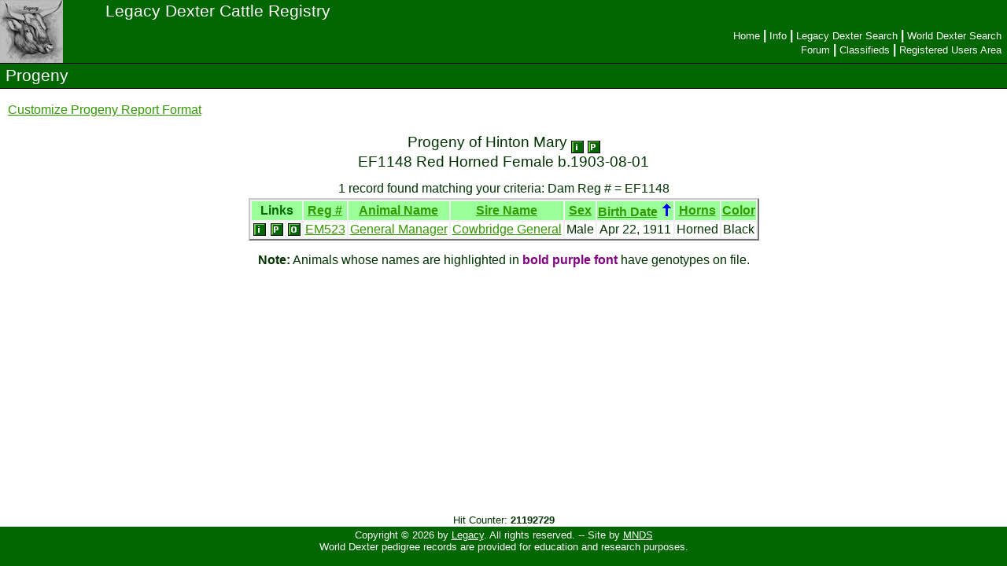

--- FILE ---
content_type: text/html; charset=UTF-8
request_url: https://legacydextercattleregistry.com/progeny.php?registry=D&regno=EF1148
body_size: 1770
content:
<!DOCTYPE HTML PUBLIC "-//W3C//DTD HTML 4.01 Transitional//EN" "http://www.w3.org/TR/html4/loose.dtd">
<html>
<head>
  <meta http-equiv="Content-Type" content="text/html; charset=UTF-8" />
  <meta http-equiv="Content-Language" content="en-us">
  <title>Legacy | Progeny</title>
  <link rel="stylesheet" type="text/css" href="styles/ld02.css">
</head>
<body>
<table width="100%" height='100%' class="nav" style="border-width: 0; border-collapse: collapse">
  <tr>
    <td class="nav2" rowspan=2 style="text-align: left; border-width: 0 0 1px 0; padding: 0"><img border=0 src='http://www.legacydextercattleregistry.com/images/common/logo.jpg' alt='Legacy Dexter Cattle Registry' width=80 height=80></td>
    <td class="nav2" width="95%" style="text-align: left; border-width: 0; padding: 0 8px">
      <span class='banner_title2'>Legacy Dexter Cattle Registry</span>
    </td>
  </tr>
  <tr>
    <td class="nav2" style="text-align: right; border-width: 0 0 1px 0; padding: 0">
      <table border=0 width="100%">
        <tr>
          <td style="padding: 0 8px; text-align: left;">
            &nbsp;
          </td>
          <td style="text-align: right">
            <a class='nav_h5' href='index.php' title='Home'>Home</a><b>|</b><a class='nav_h5' href='info.php' title='Legacy Testing Information'>Info</a><b>|</b><a class='nav_h5' href='a_results.php' title='Legacy Dexter Search'>Legacy&nbsp;Dexter&nbsp;Search</a><b>|</b><a class='nav_h5' href='an_results.php' title='World Dexter Search'>World&nbsp;Dexter&nbsp;Search</a><br /><a class='nav_h5' href='http://dextercattleregistry.proboards.com/' title='Legacy Forum' target='_blank'>Forum</a><b>|</b><a class='nav_h5' href='sale/index.php' title='Legacy Classifieds'>Classifieds</a><b>|</b><a class='nav_h5' href='sale/members/membhome.php' title='Legacy Registered Users Area'>Registered Users Area</a>          </td>
        </tr>
      </table>
    </td>
  </tr>
  <tr>
    <td class="nav2" colspan=2 style="border-width: 0 0 1px 0; padding: 0">
      <table border=0 width="100%">
        <tr>
          <td>
            <span class='banner_title2'>Progeny</span>
          </td>
          <td style="text-align: right">
    &nbsp;
          </td>
        </tr>
      </table>
    </td>
  </tr>
  <tr><td colspan=2 valign=top height='90%' style='padding: 0'>
<div class='main' align='center'>
</div>
<table border='0' width='100%'><tr>
  <td style='padding: 8px 8px 0 8px'><a href='prg_custom.php?order=datebirth desc&amp;registry=D&regno=EF1148' title='Click to select which fields to show in the Progeny Report'>Customize Progeny Report Format</a>
  </td>
  <td align=right valign=top style='padding: 8px 8px 0 8px'>
  &nbsp;</td>
</tr></table>
<div class='main' align='center'>
<table border=0><tr>
<td align=center>
<h3 style='margin: 8px'>Progeny of Hinton Mary <a href='an_info.php?registry=D&regno=EF1148' title="Click for Animal Info"> <img border=0 align=middle src='http://www.legacydextercattleregistry.com/images/common/b_i.gif' width=16 height=16></a> <a href='pedigree.php?registry=D&regno=EF1148' title="Click for Pedigree"> <img border=0 align=middle src='http://www.legacydextercattleregistry.com/images/common/b_ped.gif' width=16 height=16></a><br>EF1148 Red Horned Female <nobr>b.1903-08-01</nobr></h3>
</td>
</tr></table>
<table border=0>
<tr><td colspan=3 align=center>
1 record found matching your criteria: Dam Reg # = EF1148<br>
</td>
</tr>
</table>
<table class='browse'><tr class='browse_header'>
<th class='browse' colspan='3'>
Links
</th>
<th class='browse'>
<a href='/progeny.php?order=aid&amp;registry=D&regno=EF1148' title='Sort table by Reg #'>Reg #</a>
</th>
<th class='browse'>
<a href='/progeny.php?order=name&amp;registry=D&regno=EF1148' title='Sort table by Animal Name'>Animal Name</a>
</th>
<th class='browse'>
<a href='/progeny.php?order=s_name&amp;registry=D&regno=EF1148' title='Sort table by Sire Name'>Sire Name</a>
</th>
<th class='browse'>
<a href='/progeny.php?order=sex&amp;registry=D&regno=EF1148' title='Sort table by Sex'>Sex</a>
</th>
<th class='browse'>
<a href='/progeny.php?order=datebirth&amp;registry=D&regno=EF1148' title='Sort table by Birth Date (ascending)'>Birth Date</a>
<img border='0' src='http://www.legacydextercattleregistry.com/images/common/sort_desc.gif' width='15' height='18'>
</th>
<th class='browse'>
<a href='/progeny.php?order=horns&amp;registry=D&regno=EF1148' title='Sort table by Horns'>Horns</a>
</th>
<th class='browse'>
<a href='/progeny.php?order=color&amp;registry=D&regno=EF1148' title='Sort table by Color'>Color</a>
</th>
<tr class='browse'>
    <td class='browse_odd'><a href='an_info.php?registry=D&regno=EM523' title="Click for Animal Info"> <img border=0 align=middle src='http://www.legacydextercattleregistry.com/images/common/b_i.gif' width=16 height=16></a></td>
    <td class='browse_odd'><a href='pedigree.php?registry=D&regno=EM523' title="Click for Pedigree"> <img border=0 align=middle src='http://www.legacydextercattleregistry.com/images/common/b_ped.gif' width=16 height=16></a></td>
    <td class='browse_odd'><a href='progeny.php?registry=D&regno=EM523' title="Click for Offspring/Progeny (11)"> <img border=0 align=middle src='http://www.legacydextercattleregistry.com/images/common/b_prg.gif' width=16 height=16></a></td>
</td>
    <td class='browse_odd'><a href='an_info.php?registry=D&regno=EM523' title='Click for Animal Info'>EM523</a></td>
    <td class='browse_odd'><a href='an_info.php?registry=D&regno=EM523' title='Click for Animal Info'>General Manager</a></td>
    <td class='browse_odd'><a href='an_info.php?registry=D&regno=EM385' title='Click for Sire Info'>Cowbridge General</a></td>
    <td class='browse_odd'>Male</td>
    <td class='browse_odd'>Apr 22, 1911</td>
    <td class='browse_odd'>Horned</td>
	<td class='browse_odd'>Black</td>
</tr>
</table>
<p><b>Note:</b> Animals whose names are highlighted in <span class='purple'><b>bold purple font</b></span> have genotypes on file.</p>
</div>
</td></tr>
<tr><td class='smfont' colspan=2 align='center'>
Hit Counter: <b>21192729</b>
  </td></tr>
  <tr><td class='nav2' colspan=2 style='border-width: 1 0 0 0; text-align: center'>
    <table width='100%' style='margin: 0'><tr>
      <td class='nav2' style='text-align: center; padding: 0 8px 2px 8px'><span class='smfont'>Copyright &copy; 2026 by <a class='nav0' href='/index.php' title='Legacy Dexter Cattle Registry Home Page'>Legacy</a>. All rights reserved. -- </span><span class='smfont'>Site by <a class='nav0' href='http://www.mtn-niche.com/index.php' title='Mountain Niche Design Services Home Page'>MNDS</a><br />World Dexter pedigree records are provided for education and research purposes.</span></td>
    </tr></table>
  </td></tr>
  <tr><td class='nav2' colspan=2 style='padding: 0'><img src='http://www.legacydextercattleregistry.com/images/common/spacer.png' width=700 height=12></td></tr>
</table>

</body>
</html>